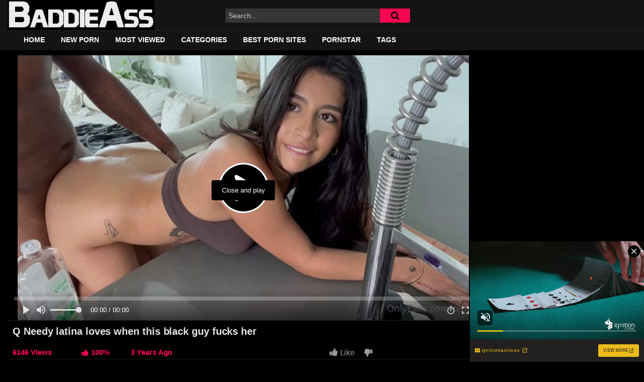

--- FILE ---
content_type: text/xml;charset=UTF-8
request_url: https://s.magsrv.com/splash.php?idzone=5115450&cookieconsent=true
body_size: 3983
content:
<?xml version="1.0" encoding="UTF-8"?>
<VAST version="3.0">
  <Ad id="7898540">
    <InLine>
      <AdSystem>ExoClick</AdSystem>
      <AdTitle/>
      <Impression id="exotr"><![CDATA[https://s.magsrv.com/vregister.php?a=vimp&tracking_event=impression&idzone=5115450&47d6e64849ae49b3e9a7c738a9e06a59=tsVuZ8uHLtt4cdvHtq49vXLl65c9dlTlK8E.fPdy4buXPnu69tbU1ktdOGaJ_3XA3GxK9Yw85nw11QVuLvzVVysSOZssNtwOMVVbmppNcDbDdrlNcFTlOfnr06cuWuBuexmOCp9ynPx348ePjXA3VBW5nx4ceHPj21wN4zSuZ9ePHr068NcDbTFbj01OGfnvrgbaYknYgelz7.PPjr04a4G7WKYGK4Jpc.PLpy6.Offxrgbmqz7dNcDbNM11TlOfDXA225bA05nw1wNtMU0wOU58NcDcFU.fPny11WM58NdrEdjmfDdw4657GY4Kn3KV6WK3M._DXPYzHBU.[base64].xU_nx8u8e_hrr5ba8teOnVllvxz5eOzPnnz6s8HdcEk9LlVUE0q9VbFdlWfDXBJPS5VVBNKvBLaxHA2vS4xVNLny10uOuUuUr1QVuLvzVVysSOZssNtwOMVVbmppNbDbMczUWfDXA3M665Tnw1wNxsStwSvLzsPOZ8Nbl7jVlcE0q9cEjmfDdw6a4G22K2GnJa3Kc..uBtpimmByleqaylpzPhrlmqapgnrz4a4JWpnpYK5l5Jm3M.GutyqteSZtzPhrpcegmlXecmlYkcXgbz68e3Xpx8a56Zr8F6q2K7Ks9vHXA3OxTXK5Tnw1tQV4LvOTSsSOLwN59OvDzx799crlbDVkFeC89M1.[base64].uthtelyixyqtelyqyOvPjrgblcrumpiXrwncz464G2mJJ2IHpV68J3M.[base64].G7hw4cdbFjVcE0q7sc01OfDdx1sWNVwTSrtOQR58N3HxrgbrpYddgaXqmspacz4a3WI42WGol55qoK4Jpc.Gthtepym2CV5d.aqvOrdIw9VTbuamk1tRwOS1rvwS11L2VMPOZ8dbVlVc0i9rEdji_HPW1ZVXNIvaxHY4vyz1tWVVzSL2sR2OL889dTjU0ra7MDa7U0kkFVUE0ufDdw464G68J3F7KnKV4G8.GuBtiqpytevCdzPtrZspjz12VOUrtMTzwSvZ8ddlTlK7TE88Ery7tLlFjkrWGfHp04a7KnKV2mJ54JXl43LXI87WKYGK4JpddtlkDefHv28dfPjr058fPDx26eOPnl289mGGuDrvDg3w11wSOVVsST58e_bx18.OvTnrammigcamlqclrz4w&is_vast=0&should_log=0&cb=e2e_696aac0ff03661.71052699]]></Impression>
      <Error><![CDATA[https://s.magsrv.com/vregister.php?a=vview&errorcode=[ERRORCODE]&idzone=5115450&dg=7898540-USA-124258378-0-0-1-0-InLine]]></Error>
      <Creatives>
        <Creative sequence="1" id="124258378">
          <Linear skipoffset="00:00:03">
            <Duration>00:00:00.000</Duration>
            <TrackingEvents>
              <Tracking id="prog_1" event="progress" offset="00:00:10.000"><![CDATA[https://s.magsrv.com/vregister.php?a=vview&should_log=0&cb=e2e_696aac0ff00a55.71241356&tracking_event=progress&progress=00:00:10.000&idzone=5115450&47d6e64849ae49b3e9a7c738a9e06a59=tsVuZ8uHLtt4cdvHtq49vXLl65c9dlTlK8E.fPdy4buXPnu69tbU1ktdOGaJ_3XA3GxK9Yw85nw11QVuLvzVVysSOZssNtwOMVVbmppNcDbDdrlNcFTlOfnr06cuWuBuexmOCp9ynPx348ePjXA3VBW5nx4ceHPj21wN4zSuZ9ePHr068NcDbTFbj01OGfnvrgbaYknYgelz7.PPjr04a4G7WKYGK4Jpc.PLpy6.Offxrgbmqz7dNcDbNM11TlOfDXA225bA05nw1wNtMU0wOU58NcDcFU.fPny11WM58NdrEdjmfDdw4657GY4Kn3KV6WK3M._DXPYzHBU.[base64].[base64].[base64].Gu2nPhrglrcplYjz4a5Zl3bJW6s.GuBulyqeaWqC1xeNjCayvPhrgbksjrgxmlcz4a3JGII14Kp8.GupqmCetdtytiCPPtrqapgnrXtcpqgmlz464G2G7XKa4KnKV2G168J3M.[base64].GuBuulh12BpeqaylpzPhrdYjjZYaiXnmqgrgmlz4a2G16nKbYJXl35qq86t0jD1VNu5qaTW1HA5LWu_BLXUvZUw85nx1tWVVzSL2sR2OL8c9bVlVc0i9rEdji_LPW1ZVXNIvaxHY4vzz11ONTStrsuVVr2sR2OZ8N3Dhw462LGq4JpV3Y5pqc.G7jrYsargmlXacgjz4buPjXU41NK2uzA2u1NJJBVVBNLnw3cOOuBuvCdxeypyleBvPhrgbYqqcrXrwncz7a7bLIG8.Pft46.fHXpz8cePTtx69evbz2YYa4OuOs9uGuuCRyqtiSfPj37eOvnx16c9bU00UDjU0tTktefGA-]]></Tracking>
            </TrackingEvents>
            <VideoClicks>
              <ClickThrough><![CDATA[https://s.magsrv.com/click.php?d=H4sIAAAAAAAAA11Q226jMBD9Fb_kcZHvhsdKVRUtWyUbwqX7UoHtNGwIcTAkDfLHr6FVuqrGlsdzzsycGRFGIaPQQbfve2MX5GGBn_yp20s91lWj.04eAlv32gf1..lHp1XdadkHZm8W5EnWakEeT53aLNe_luvNZpnllEmSbbdZipLh2Jr23J9sr2KG0F9TJENnVMwz2J3jn56WoXTMB3NuhqO1MyAMSYZGPU8c065ULLbrqrrsns1L9Pt1kLycgGLizHVMsc0zjIocpXAl.XfQa5jc95fXMEgOm.V5GY3tCo4YCzLG.TpdC1Pk2Q1zlApUjX944mXJqoK8hFBUiOQlHx6F8ztCgodsWhhxValUrUtrA3k6OhJgGGBCAsYdwhSzkIjQ.YkZZdBFczJ0nM6PQ96cIwRPYfytFJwNXK9XcAeAB8AZtFqrG2jKvm5L0Jwu2oLrXreg39cWVE0pD.BtuIHdIA8W7HUHplYf9RjijKLQe15QhIRX5Dsj6D7xycI7m8.ew4h7fcixj69Lk4f_6F9G5rwAQuidYL5ftWxwLN9sd5mHm.aemMjdO10wdqvYCY00URrSkgoaCoGkjCAkVO0QJTDk_wBF0vw0qQIAAA--&cb=e2e_696aac0fefaf74.72029729]]></ClickThrough>
            </VideoClicks>
            <MediaFiles>
              <MediaFile delivery="progressive" type="video/mp4"><![CDATA[https://u3y8v8u4.aucdn.net/library/954422/d827d4f052fcfb32776e26c12061f9483b5ed6cf.mp4]]></MediaFile>
            </MediaFiles>
            <Icons>
              <Icon>
                <IconClicks>
                  <IconClickThrough>invizibletrck.site</IconClickThrough>
                </IconClicks>
              </Icon>
            </Icons>
          </Linear>
        </Creative>
      </Creatives>
      <Extensions>
        <Extension>
          <TitleCTA>
            <MobileText>View More</MobileText>
            <PCText>View More</PCText>
            <DisplayUrl><![CDATA[ignitioncasino.eu]]></DisplayUrl>
            <Tracking><![CDATA[https://s.magsrv.com/click.php?d=H4sIAAAAAAAAA11Q226jMBD9Fb_kcZHvhsdKVRUtWyUbwqX7UoHtNGwIcTAkDfLHr6FVuqrGlsdzzsycGRFGIaPQQbfve2MX5GGBn_yp20s91lWj.04eAlv32gf1..lHp1XdadkHZm8W5EnWakEeT53aLNe_luvNZpnllEmSbbdZipLh2Jr23J9sr2KG0F9TJENnVMwz2J3jn56WoXTMB3NuhqO1MyAMSYZGPU8c065ULLbrqrrsns1L9Pt1kLycgGLizHVMsc0zjIocpXAl.XfQa5jc95fXMEgOm.V5GY3tCo4YCzLG.TpdC1Pk2Q1zlApUjX944mXJqoK8hFBUiOQlHx6F8ztCgodsWhhxValUrUtrA3k6OhJgGGBCAsYdwhSzkIjQ.YkZZdBFczJ0nM6PQ96cIwRPYfytFJwNXK9XcAeAB8AZtFqrG2jKvm5L0Jwu2oLrXreg39cWVE0pD.BtuIHdIA8W7HUHplYf9RjijKLQe15QhIRX5Dsj6D7xycI7m8.ew4h7fcixj69Lk4f_6F9G5rwAQuidYL5ftWxwLN9sd5mHm.aemMjdO10wdqvYCY00URrSkgoaCoGkjCAkVO0QJTDk_wBF0vw0qQIAAA--&cb=e2e_696aac0fefaf74.72029729]]></Tracking>
          </TitleCTA>
        </Extension>
      </Extensions>
    </InLine>
  </Ad>
</VAST>
